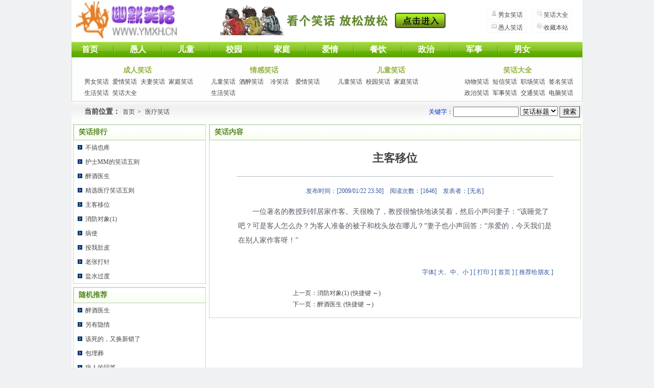

--- FILE ---
content_type: text/html; charset=UTF-8
request_url: https://www.ymxh.cn/show/124653.html
body_size: 14445
content:
<!DOCTYPE html>
<html>
<head>
<meta http-equiv="Content-Type" content="text/html; charset=utf-8" />
<meta name="keywords" content="主客移位,医疗笑话,幽默笑话" />
<meta name="description" content="　　一位著名的教授到邻居家作客。天很晚了，教授很愉快地谈笑着，然后小声问妻子：“该睡觉了吧？可是客人怎么办？为客人准备的被子和枕头放在哪儿？”妻子也小声回答：“亲爱的，今天我们是在别人家作客呀！”,幽默笑话" />
<link rel="shortcut icon" href="https://www.ymxh.cn/favicon.ico">
<link rel="shortcut icon" href="https://www.ymxh.cn/favicon.gif" />
<title>主客移位-医疗笑话-幽默笑话</title>
<link href="https://www.ymxh.cn/images/default/css.css" rel="stylesheet" type="text/css" />

</head>
<body>
<div id="webWidth">
  <div id="head">
    <table width="100%" border="0" cellspacing="0" cellpadding="0">
		<tr>
			<td align="center" width="220" height="82"><a href='https://www.ymxh.cn' alt='幽默笑话' title='幽默笑话'><img border=0 alt="幽默笑话" title="logo" src="https://www.ymxh.cn/images/default/logo.jpg" width="200" height="72" /></a></td>
			<td width="600" align="center"><a href="https://www.ymxh.cn/list/31.html" title="幽默笑话"><img alt="幽默笑话" src="https://www.ymxh.cn/images/default/banner.gif" width="468" height="60" border="0" /></a></td>
			<td width="180" align="right">
				<table width="100%%" border="0" cellspacing="0" cellpadding="0">
					<tr>
						<td align="center" width="82" height="25" background="https://www.ymxh.cn/images/default/rlinkbg.jpg"><img src="https://www.ymxh.cn/images/default/rlink1.jpg" width="16" height="14" alt="男女笑话" /><a href="https://www.ymxh.cn/list/29.html">男女笑话</a></td>
						<td>&nbsp;</td>
						<td  align="center" width="82" height="25" background="https://www.ymxh.cn/images/default/rlinkbg.jpg"><img src="https://www.ymxh.cn/images/default/rlink2.jpg" width="16" height="14" alt="笑话大全" /><a href="https://www.ymxh.cn/list/31.html">笑话大全</a></td>
					</tr>
					<tr>
						<td  align="center" width="82" height="25" background="https://www.ymxh.cn/images/default/rlinkbg.jpg"><img src="https://www.ymxh.cn/images/default/rlink3.jpg" width="16" height="14" alt="愚人笑话" /><a href="https://www.ymxh.cn/list/14.html">愚人笑话</a></td>
						<td>&nbsp;</td>
						<td  align="center" width="82" height="25" background="https://www.ymxh.cn/images/default/rlinkbg.jpg"><img src="https://www.ymxh.cn/images/default/rlink4.jpg" width="16" height="14" alt="收藏本站" /><a href="javascript:window.external.AddFavorite(location.href,document.title)" title="将本站加入到你的收藏夹">收藏本站</a></td>
					</tr>
				</table>
			</td>
			<td width="20">&nbsp;</td>
		</tr>
	</table>
  </div>
  
  <div id="menu">	
    <div><li><a class=menu2 href="https://www.ymxh.cn/index.html">首页</a></li><li><div class='menu3'></div></li><li><a class=menu2 href="https://www.ymxh.cn/list/14.html">愚人</a></li><li><div class='menu3'></div></li><li><a class=menu2 href="https://www.ymxh.cn/list/16.html">儿童</a></li><li><div class='menu3'></div></li><li><a class=menu2 href="https://www.ymxh.cn/list/18.html">校园</a></li><li><div class='menu3'></div></li><li><a class=menu2 href="https://www.ymxh.cn/list/20.html">家庭</a></li><li><div class='menu3'></div></li><li><a class=menu2 href="https://www.ymxh.cn/list/22.html">爱情</a></li><li><div class='menu3'></div></li><li><a class=menu2 href="https://www.ymxh.cn/list/23.html">餐饮</a></li><li><div class='menu3'></div></li><li><a class=menu2 href="https://www.ymxh.cn/list/25.html">政治</a></li><li><div class='menu3'></div></li><li><a class=menu2 href="https://www.ymxh.cn/list/26.html">军事</a></li><li><div class='menu3'></div></li><li><a class=menu2 href="https://www.ymxh.cn/list/29.html">男女</a></li></div>
  </div>
  <div id="redLine">
  	<div id="zone">
		<div id="zonezone">
			<div id="zonetitle">成人笑话</div>
			<div id="zonelist"><a href='https://www.ymxh.cn/list/29.html' target="_blank">男女笑话</a></div>			
			<div id="zonelist"><a href='https://www.ymxh.cn/list/22.html' target="_blank">爱情笑话</a></div>
			<div id="zonelist"><a href='https://www.ymxh.cn/list/20.html' target="_blank">夫妻笑话</a></div>		
			<div id="zonelist"><a href='https://www.ymxh.cn/list/20.html' target="_blank">家庭笑话</a></div>
			<div id="zonelist"><a href='https://www.ymxh.cn/list/30.html' target="_blank">生活笑话</a></div>
			<div id="zonelist"><a href='https://www.ymxh.cn/list/31.html' target="_blank">笑话大全</a></div>
		</div>
	</div>
	<div id="zone">
		<div id="zonezone">
			<div id="zonetitle">情感笑话</div>
			<div id="zonelist"><a href='https://www.ymxh.cn/list/16.html' target="_blank">儿童笑话</a></div>
			<div id="zonelist"><a href='https://www.ymxh.cn/list/21.html' target="_blank">酒醉笑话</a></div>
			<div id="zonelist"><a href='https://www.ymxh.cn/list/106.html' target="_blank">冷笑话</a></div>	
			<div id="zonelist"><a href='https://www.ymxh.cn/list/22.html' target="_blank">爱情笑话</a></div>
			<div id="zonelist"><a href='https://www.ymxh.cn/list/30.html' target="_blank">生活笑话</a></div>
		</div>
	</div>
  	<div id="zone">
		<div id="zonezone">
			<div id="zonetitle">儿童笑话</div>
			<div id="zonelist"><a href='https://www.ymxh.cn/list/16.html' target="_blank">儿童笑话</a></div>
			<div id="zonelist"><a href='https://www.ymxh.cn/list/18.html' target="_blank">校园笑话</a></div>
			<div id="zonelist"><a href='https://www.ymxh.cn/list/20.html' target="_blank">家庭笑话</a></div>	
		</div>
	</div>
  	
  	<div id="zone">
		<div id="zonezone">
			<div id="zonetitle">笑话大全</div>
			<div id="zonelist"><a href='https://www.ymxh.cn/list/107.html' target="_blank">动物笑话</a></div>
			<div id="zonelist"><a href='https://www.ymxh.cn/list/108.html' target="_blank">短信笑话</a></div>
			<div id="zonelist"><a href='https://www.ymxh.cn/list/109.html' target="_blank">职场笑话</a></div>	
			<div id="zonelist"><a href='https://www.ymxh.cn/list/110.html' target="_blank">签名笑话</a></div>
			<div id="zonelist"><a href='https://www.ymxh.cn/list/25.html' target="_blank">政治笑话</a></div>
			<div id="zonelist"><a href='https://www.ymxh.cn/list/26.html' target="_blank">军事笑话</a></div>
			<div id="zonelist"><a href='https://www.ymxh.cn/list/27.html' target="_blank">交通笑话</a></div>	
			<div id="zonelist"><a href='https://www.ymxh.cn/list/28.html' target="_blank">电脑笑话</a></div>
		</div>
	</div>
  </div>
  
  <div id="linehot">
  	<div id="lineleft"><span  class="heifont">当前位置：</span><span class='blankfont'><a href='https://www.ymxh.cn'>首页</a></span>> <span class='blankfont'><a href='https://www.ymxh.cn/list/17.html'>医疗笑话</a></span></div>
	<div id="lineright"><form action="https://www.ymxh.cn/search.php" method=post><font color="#0033cc">关键字</font>：<input type="text" name="q" value="" size="25" style="width:120px; font-size:12px; color:#0033cc; height:14px;" /> <select name=type><option value=3 >笑话标题</optin><option value=4 >笑话内容</option></select> <input style=" border-color:#777777; border-width:1px;" type="submit" name="submit" value="搜索" /></form></div>
  </div>
  <div id="blankLine"></div>
<!---->
<!--
-->
  <div id="index">
  	<div id="indexLeft">
	  
	   <div id="tab">
	  	<div id="tabHead">笑话排行</div>
		<div id="tabList">
		  <ul id="nextSortUl">
		  <li class=leftLi><a href='https://www.ymxh.cn/show/12084.html'>不搞也疼</a></li><li class=leftLi><a href='https://www.ymxh.cn/show/124663.html'>护士MM的笑话五则</a></li><li class=leftLi><a href='https://www.ymxh.cn/show/124638.html'>醉酒医生</a></li><li class=leftLi><a href='https://www.ymxh.cn/show/124662.html'>精选医疗笑话五则</a></li><li class=leftLi><a href='https://www.ymxh.cn/show/124653.html'>主客移位</a></li><li class=leftLi><a href='https://www.ymxh.cn/show/124657.html'>消防对象(1)</a></li><li class=leftLi><a href='https://www.ymxh.cn/show/124602.html'>病使</a></li><li class=leftLi><a href='https://www.ymxh.cn/show/105338.html'>按我肚皮</a></li><li class=leftLi><a href='https://www.ymxh.cn/show/124550.html'>老张打针</a></li><li class=leftLi><a href='https://www.ymxh.cn/show/124519.html'>盐水过度</a></li>
		  </ul>
		</div>
	  </div>
	   <div id="tab">
	  	<div id="tabHead">随机推荐</div>
		<div id="tabList">
		  <ul id="nextSortUl">
		  <li class=leftLi><a href='https://www.ymxh.cn/show/124638.html'>醉酒医生</a></li><li class=leftLi><a href='https://www.ymxh.cn/show/123574.html'>另有隐情　　</a></li><li class=leftLi><a href='https://www.ymxh.cn/show/117949.html'>该死的，又换新锁了</a></li><li class=leftLi><a href='https://www.ymxh.cn/show/117755.html'>包埋葬</a></li><li class=leftLi><a href='https://www.ymxh.cn/show/114990.html'>病人的回答</a></li><li class=leftLi><a href='https://www.ymxh.cn/show/107847.html'>精神病的几个笑话</a></li><li class=leftLi><a href='https://www.ymxh.cn/show/106773.html'>反正是你用</a></li><li class=leftLi><a href='https://www.ymxh.cn/show/105536.html'>可恶的蜜蜂</a></li><li class=leftLi><a href='https://www.ymxh.cn/show/102865.html'>头痛</a></li><li class=leftLi><a href='https://www.ymxh.cn/show/100508.html'>减肥良方</a></li>
		  </ul>
		</div>
	  </div>
	 <div id="tab">
	  	<div id="tabHead">最后发表</div>
		<div id="tabList">
		  <ul id="nextSortUl">
		  <li class=leftLi><a href='https://www.ymxh.cn/show/249359.html'>夫妻生活的频率是多少</a></li><li class=leftLi><a href='https://www.ymxh.cn/show/217723.html'>锤子,铲铲,毛线</a></li><li class=leftLi><a href='https://www.ymxh.cn/show/124663.html'>护士MM的笑话五则</a></li><li class=leftLi><a href='https://www.ymxh.cn/show/124662.html'>精选医疗笑话五则</a></li><li class=leftLi><a href='https://www.ymxh.cn/show/124657.html'>消防对象(1)</a></li><li class=leftLi><a href='https://www.ymxh.cn/show/124653.html'>主客移位</a></li><li class=leftLi><a href='https://www.ymxh.cn/show/124638.html'>醉酒医生</a></li><li class=leftLi><a href='https://www.ymxh.cn/show/124602.html'>病使</a></li><li class=leftLi><a href='https://www.ymxh.cn/show/124550.html'>老张打针</a></li><li class=leftLi><a href='https://www.ymxh.cn/show/124547.html'>难熬的时分</a></li>
		  </ul>
		</div>
	  </div>
	</div>
	<div id="indexRight">
	  <div id="tab1">
	  	<div id="tabHead">笑话内容</div>
		<div id="tabList">
		  <div id=showBody>
		  	<div id=showTitle>主客移位</div>
			<div id=showLine>&nbsp;</div>
			<div id="blankHeight20" class="height30">&nbsp;</div>
			<div id=msgInfo>发布时间：[2009/01/22 23:50]&nbsp;&nbsp;&nbsp;&nbsp;阅读次数：[1646]&nbsp;&nbsp;&nbsp;&nbsp;发表者：[无名]</div>
			<div id=bankHeight20>&nbsp;</div>
			<div><table><tr><td id=zoom class="bodyFont">　　一位著名的教授到邻居家作客。天很晚了，教授很愉快地谈笑着，然后小声问妻子：“该睡觉了吧？可是客人怎么办？为客人准备的被子和枕头放在哪儿？”妻子也小声回答：“亲爱的，今天我们是在别人家作客呀！”</td></tr></table></div>
			<div id=bankHeight20>&nbsp;</div>
			<div id=bankHeight20>&nbsp;</div>
		  </div>
		  <div id=showBody>
			<div id=showLink>字体[ <a href="javascript:dozoom(16)">大</a>、<a href="javascript:dozoom(14)">中</a>、<a href="javascript:dozoom(12)">小</a> ] [ <a href="javascript:this.print()">打印</a> ] [ <a href="https://www.ymxh.cn">首页</a> ]  [ <a href="mailto:?subject=【幽默笑话-主客移位】&body=我在【幽默笑话】上看到'主客移位'这篇文章，特向您推荐https://www.ymxh.cn/show/6.html">推荐给朋友</a> ] 
			</div>
			<div id=bankHeight20>&nbsp;</div>
			<div>
			  <div id=upDown><a href='https://www.ymxh.cn/show/124657.html'>上一页</a>：<a href='https://www.ymxh.cn/show/124657.html'>消防对象(1)</a> (快捷键 ←)</div>
			  <div id=upDown><a href='https://www.ymxh.cn/show/124638.html'>下一页</a>：<a href='https://www.ymxh.cn/show/124638.html'>醉酒医生</a> (快捷键 →)</div>
			</div>
			<div id=bankHeight20>&nbsp;</div>
		  </div>
		</div>
	  </div>
	</div>
  </div>
<!--<script src="https://www.ymxh.cn/js/jquery-1.7.2.js"></script>-->
<script language="javascript">													
	function dozoom(size){
		document.getElementById("zoom").style.fontSize=size+'px';
	}
	//$(document).ready(function(){
	window.onload = function(){
		//document.keydown(function(event)
		window.document.onkeydown = function(evt)
		{
			var keyCode;
			if(window.event){
				keyCode=event.keyCode;
			}else{
				keyCode=evt.which;	
			}
			//alert(keyCode);
			if(keyCode==37){
				window.location.href='https://www.ymxh.cn/show/124657.html';
			}else if(keyCode==39){
				window.location.href='https://www.ymxh.cn/show/124638.html';
			}
		}
		AutoPush();
	};
	function AutoPush(){
		var bp = document.createElement('script');
	    var curProtocol = window.location.protocol.split(':')[0];
	    if (curProtocol === 'https') {
	        bp.src = 'https://zz.bdstatic.com/linksubmit/push.js';        
	    }
	    else {
	        bp.src = 'http://push.zhanzhang.baidu.com/push.js';
	    }
	    var s = document.getElementsByTagName("script")[0];
	    s.parentNode.insertBefore(bp, s);
	}
</script>
<!----><!--
-->
  <div id="blankLine">&nbsp;</div>
  <div id="blankLine">&nbsp;</div>  
  <div id="foot"><br />幽默笑话 版权所有 © 2012-2025 幽默笑话<br />Copyright © 2012 - 2025 YMXH.CN. All Rights Reserved></div>
</div>
</body>
<script language="javascript">
(function() {
  var hm = document.createElement("script");
  hm.src = "https://hm.baidu.com/hm.js?346f8e8a36a983513a95c269f63ecb72";
  var s = document.getElementsByTagName("script")[0]; 
  s.parentNode.insertBefore(hm, s);
})();
</script>
<script>
(function(){
   var src = (document.location.protocol == "http:") ? "http://js.passport.qihucdn.com/11.0.1.js?b9af276eae7323522c9fda8a05c67700":"https://jspassport.ssl.qhimg.com/11.0.1.js?b9af276eae7323522c9fda8a05c67700";
   document.write('<script src="' + src + '" id="sozz"><\/script>');
})();
</script>
</html>
<!--<div style='display:none'>0.048808813095093</div>-->


--- FILE ---
content_type: text/css
request_url: https://www.ymxh.cn/images/default/css.css
body_size: 7862
content:
body,td,th {
	font-size: 12px;
	color: #444444;
}
body {
	font-size: 12px;
	background-color: #f0f1f3;
	margin: 0px;
}
a {
	font-size: 12px;
	color: #444444;
}
a:link {
	text-decoration: none;
}
a:visited {
	text-decoration: none;
	color: #444444;
}
a:hover {
	text-decoration: underline;
	color: #777777;
}
a:active {
	text-decoration: none;
	color: #444444;
}
#webWidth {
	background-color: #FFFFFF;
	width: 1000px;
	margin:auto;
}
#head {
	margin:0px;
	height:82px;
}
#menu {
	background: url(http://www.ymxh.cn/images/default/2_menu.gif);
	line-height: 30px;
	background-color: #00ff00;
	background-repeat: repeat-x;
	height: 30px;
	width: 1000px;
	float:right;
	display:block;
}
#menu li{
	margin-left:10px;
	margin-right:10px;	
	height:14px;
	float:left;
	list-style-type:none;
}
.menu3{
	margin-top:8px;
	width:2px;
	height:14px;
	background: url(http://www.ymxh.cn/images/default/menu3.jpg);
	float:left;
	display:block;
}
A.menu2{margin:0px 10px 0px 10px;}
A.menu2:link {text-decoration: none; color:#ffffff;font-size:16px;font-weight:bold;} 
A.menu2:visited {text-decoration: none; color:#ffffff;font-size:16px;font-weight:bold;} 
A.menu2:active {text-decoration: none;} 
A.menu2:hover {text-decoration: none; color:#ffff00; font-size:16px;font-weight:bold;}
#redLine {
	border: 1px solid #c5debf;
	height:85px;
	background-color: #fefefe;
	line-height:30px;
	clear:both;
}
#zone{
	width:248px;
	height:85px;
	background-color: #fefefe;
	float:left;
}
#zonezone{
	margin:10px 0px 0px 20px;
	width:222px;
	height:66px;
	background-color: #fefefe;
}
#zonetitle{
	margin-left:80px;
	color:#93b340;
	height:22px;
	font-size:14px;
	font-weight:600;
	width:80px;
}
#zonelist{
	color:#33333;
	height:22px;
	font-size:14px;
	font-weight:400;
	width:55px;
	text-align:center;
	float:left;
}
#blankLine {
	height:1px;
	line-height:1px;
	clear:both;
}
#linehot{
	height:40px;
	width:1000px;
	background-image: url(http://www.ymxh.cn/images/default/linehot.gif);	
}
#lineleft{
	margin-left:10px;
	height:40px;
	line-height:40px;
	float:left;
}
#lineright{
	margin-right:5px;
	margin-top:9px;
	height:30px;
	line-height:22px;
	float:right;
}
.bluefont{
	margin-left:15px;
	color:#93b340;
	height:22px;
	font-size:14px;
	font-weight:600;
}
.heifont{
	margin-left:15px;
	color:#444444;
	height:22px;
	font-size:14px;
	font-weight:600;
}
.huifont{
	margin-left:15px;
	color:#777777;
	height:22px;
	font-size:12px;
	font-weight:400;
}
.blankfont{
	margin:0px 5px 0px 5px;
}
#searchinput{
	background-image:url(http://www.ymxh.cn/images/default/search_input.jpg);
	width:157px;
	height:26px;
	float:right;
}
#searchbutton{
	margin-left:3px;
	width:72px;
	height:40px;
	float:right;
}
#foot {
	padding:10px;
	border: #e5efd6 solid 1px;
	background-color: #ffffff;
	height:80px;
	color:#445555;
	text-align:center;
	line-height:22px;
	font-size:12px;
}
#index{
	width:1000px;
	margin:0px;
	padding:0px;
	clear:both;
}
#indexLeft {
	margin:0px;
	padding:0px;
	float:left;
	width: 266px;
}
#indexRight {
	margin:0px;
	padding:0px;
	float:right;
	width:734px;
}
#foot a:visited,#foot a:link,#foot a:active {
	color: #FFFFFF;
}
#foot a:hover {
	color:#FF0000;
}
#tab {
	width: 260px;
	padding:3px;
	clear:both;
}
#tab1 {
	padding:3px;
}
#wideborder {
	width: 450px;
	padding:3px;
	clear:both;
}
#tabHead {
	text-indent:10px;
	color: #518719;
	font-weight:600;
	border: 1px solid #c5ddbc;
	background-color: #c5ddbc;
	background-image: url(http://www.ymxh.cn/images/default/mboxtitle.gif);
	background-repeat: repeat-x;
	height:30px;
	line-height:30px;
	font-size:14px;
}

#tabHead a{
	color:#518719;
	text-decoration:none;	
}
#tabHead a:hover {
	color:#333333;
}
#tabList {
	border-left: 1px solid #c5ddbc;
	border-bottom: 1px solid #c5ddbc; 
	border-right: 1px solid #c5ddbc;
	margin:0px;
}
#tabList1 {
	border-left: 1px solid #c5ddbc;
	border-bottom: 1px solid #c5ddbc; 
	border-right: 1px solid #c5ddbc;
	margin:0px;
	float:left;
	width:726px;
}
#tabList2 {
	border-left: 1px solid #A7B6CB;
	border-bottom: 1px solid #A7B6CB; 
	border-right: 1px solid #A7B6CB;
	margin:0px;
	float:left;
	width:258px;
}
#userLogin {
	height:100px;
	padding:20px 40px 20px 40px;
}
#userLogin1 {
	height:140px;
	padding:10px 20px 0px 20px;
	line-height:16px;
}
#userLogin #inputText {
	width:100px;
}
#userLogin #inputButton {
}
#googleSearch {
	padding:5px 10px 5px 15px;
}
#zxwz {
	float:left;
	width:460px;
}
#wgss {
	padding:5px 10px 5px 10px;
}
#yhdl {
	float:left;
	width:260px;
}
#zxxh {
	float:left;
	width:260px;
}

#zxyx {
	float:right;
	width:366px;
}
#othersort {
	float:left;
	width:366px;
}
#mainList {
	margin:0px;
	padding:0px;
	width:734px;
	float:left;
	clear:both;
	float:left;
}
#listUl {
	margin:0px;
	list-style:none;
	line-height:20px;
	padding:0px 10px 5px 12px;
}
.list {
	padding:6px 10px 0px 20px;
	background-image: url(http://www.ymxh.cn/images/default/index_9.gif);
	background-repeat: no-repeat;
	background-position: 3px 11px;
	border-bottom:1px dashed #666666;	
}
.sortList {
	margin:0px;
	float:left;
	width:82px;
	padding:0px;
	display:block
}
#picWidth{
	margin:0px;
	padding:10px;
	width:706px;
}
#picUl{
	width:706px;
	margin:0px;
	padding:0px;
	list-style:none;
}
.picAll {
	float:left;
	margin:8px 8px 4px 8px;
	padding:0px;
}
.picList {
	margin:0px;
	padding:0px;
	width:120px;
	height:90px;
	text-align:center;
	border: 1px solid #A7B6CB;	
}
.picText {
	height:22px;
	line-height:22px;
	text-align:center;
	width:120px;
}
#sortUl{
	line-height:24px;
	margin:0px 0px 0px 10px;
	padding:0px;
}
#listWidth{
	margin:0px;
	padding:1px 6px 1px 10px;
	width:710px;
}
#listTitle{
	margin:0px;
	width:710px;
	line-height:30px;
	font-weight: bold;
	clear:both;
}
#nextSortUl{
	line-height:22px;
	margin:0px;
	width:258px;
	list-style:none;
	padding:0px;
}
.nextSortLi{
	float:left;
	width:100px;
	margin:0px;
	padding:2px 0px 2px 27px;
	background-image: url(http://www.ymxh.cn/images/default/folder.jpg);
	background-repeat: no-repeat;
	background-position: 10px 5px;
}
.leftLi{
	margin:0px;
	padding:3px 0px 3px 23px;
	background-image: url(http://www.ymxh.cn/images/default/index_9.gif);
	background-repeat: no-repeat;
	background-position: 8px 9px;

}
.rightLi {
	height:20px;
	line-height:20px;
	padding:5px 5px 5px 18px;
	background-image: url(http://www.ymxh.cn/images/default/index_9.gif);
	background-repeat: no-repeat;
	background-position: 3px 10px;
	border-bottom:1px dashed #666666;

}
#rightTime{
	text-align:right;
	width:153px;
	float:right;
}
#rightTitle{
	width:525px;
	float:left;
}
#pages {
	width:682px;
	text-align:right;
	padding:5px 5px 5px 18px;
}
#showLink {
	line-height:30px;
	margin:0px;
	text-align:right;
	color:#30569d;
}
#showLink a:link,#showLink a:hover,#showLink a:visited {
	color:#30569d;
}
#showBody {
	width:620px;
	margin:auto;
}
#showTitle {
	text-align:center;
	line-height:70px;
	font-size:22px;
	color:#454545;
	font-weight:bold;
}
#showLine {
	height:1px;
	line-height:1px;
	background-color:#b1bcc0;
}
.bodyFont {
	width:620px;
	font-size:14px;
	line-height:28px;
	text-align:left;
	color:#585661;
}
#blankHeight20 {
	height:20px;
	line-height:20px;
}
#msgInfo{
	vertical-align:text-top;
	text-align:center;
	color:#30569d;
}
#msgInfo a:link,#msgInfo a:visited,#msgInfo a:hover{
	text-align:center;
	color:#30569d;
}
#upDown{
	width:400px;
	margin:auto;
	text-align:left;
	line-height:22px;
}
.floatLeft{
	float:left;
}
.moreclass{
	float:right;
	margin-right:12px;
	font-weight:400;
	text-decoration:none;
}
.leftmore{
	float:left;
}
.closeclass{	
	float:right;
	margin-top:5px;
	margin-right:5px;
}
.modal-overlay{
	position:absolute;
	top:0;
	left:0;
	bottom:0;
	width:100%;
	height:100%;
	background-color:rgba(0,0,0,.2);
	z-index: 2;	
}
#friendLink {
	border: 0px solid #c5debf;
	height:70px;
	background-color: #fefefe;
	line-height:22px;
	clear:both;
}
#linkmsg{
	border: 1px solid #c5debf;
	height:50px;
}